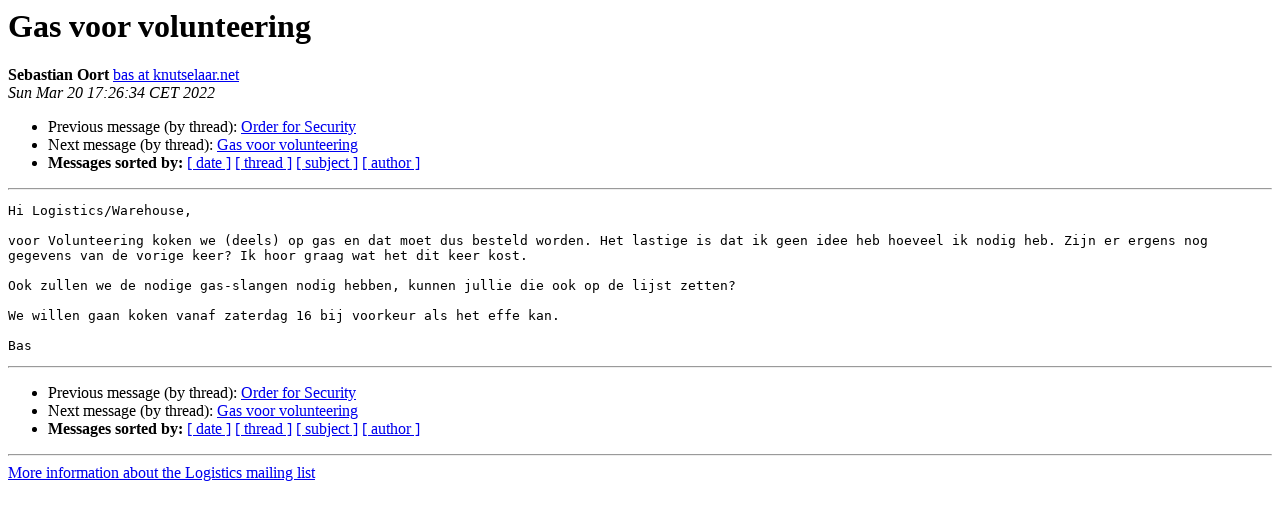

--- FILE ---
content_type: text/html
request_url: https://lists.mch2022.org/pipermail/logistics/2022-March/000021.html
body_size: 2543
content:
<!DOCTYPE HTML PUBLIC "-//W3C//DTD HTML 4.01 Transitional//EN">
<HTML>
 <HEAD>
   <TITLE> Gas voor volunteering
   </TITLE>
   <LINK REL="Index" HREF="index.html" >
   <LINK REL="made" HREF="mailto:logistics%40lists.mch2021.org?Subject=Re:%20Re%3A%20Gas%20voor%20volunteering&In-Reply-To=%3C602335CF-F2DC-4670-8CBE-7F137D372C44%40knutselaar.net%3E">
   <META NAME="robots" CONTENT="index,nofollow">
   <style type="text/css">
       pre {
           white-space: pre-wrap;       /* css-2.1, curent FF, Opera, Safari */
           }
   </style>
   <META http-equiv="Content-Type" content="text/html; charset=us-ascii">
   <LINK REL="Previous"  HREF="000020.html">
   <LINK REL="Next"  HREF="000023.html">
 </HEAD>
 <BODY BGCOLOR="#ffffff">
   <H1>Gas voor volunteering</H1>
    <B>Sebastian Oort</B> 
    <A HREF="mailto:logistics%40lists.mch2021.org?Subject=Re:%20Re%3A%20Gas%20voor%20volunteering&In-Reply-To=%3C602335CF-F2DC-4670-8CBE-7F137D372C44%40knutselaar.net%3E"
       TITLE="Gas voor volunteering">bas at knutselaar.net
       </A><BR>
    <I>Sun Mar 20 17:26:34 CET 2022</I>
    <P><UL>
        <LI>Previous message (by thread): <A HREF="000020.html">Order for Security
</A></li>
        <LI>Next message (by thread): <A HREF="000023.html">Gas voor volunteering
</A></li>
         <LI> <B>Messages sorted by:</B> 
              <a href="date.html#21">[ date ]</a>
              <a href="thread.html#21">[ thread ]</a>
              <a href="subject.html#21">[ subject ]</a>
              <a href="author.html#21">[ author ]</a>
         </LI>
       </UL>
    <HR>  
<!--beginarticle-->
<PRE>Hi Logistics/Warehouse,

voor Volunteering koken we (deels) op gas en dat moet dus besteld worden. Het lastige is dat ik geen idee heb hoeveel ik nodig heb. Zijn er ergens nog gegevens van de vorige keer? Ik hoor graag wat het dit keer kost.

Ook zullen we de nodige gas-slangen nodig hebben, kunnen jullie die ook op de lijst zetten?

We willen gaan koken vanaf zaterdag 16 bij voorkeur als het effe kan. 

Bas
</PRE>



<!--endarticle-->
    <HR>
    <P><UL>
        <!--threads-->
	<LI>Previous message (by thread): <A HREF="000020.html">Order for Security
</A></li>
	<LI>Next message (by thread): <A HREF="000023.html">Gas voor volunteering
</A></li>
         <LI> <B>Messages sorted by:</B> 
              <a href="date.html#21">[ date ]</a>
              <a href="thread.html#21">[ thread ]</a>
              <a href="subject.html#21">[ subject ]</a>
              <a href="author.html#21">[ author ]</a>
         </LI>
       </UL>

<hr>
<a href="https://lists.mch2021.org/mailman/listinfo/logistics">More information about the Logistics
mailing list</a><br>
</body></html>
